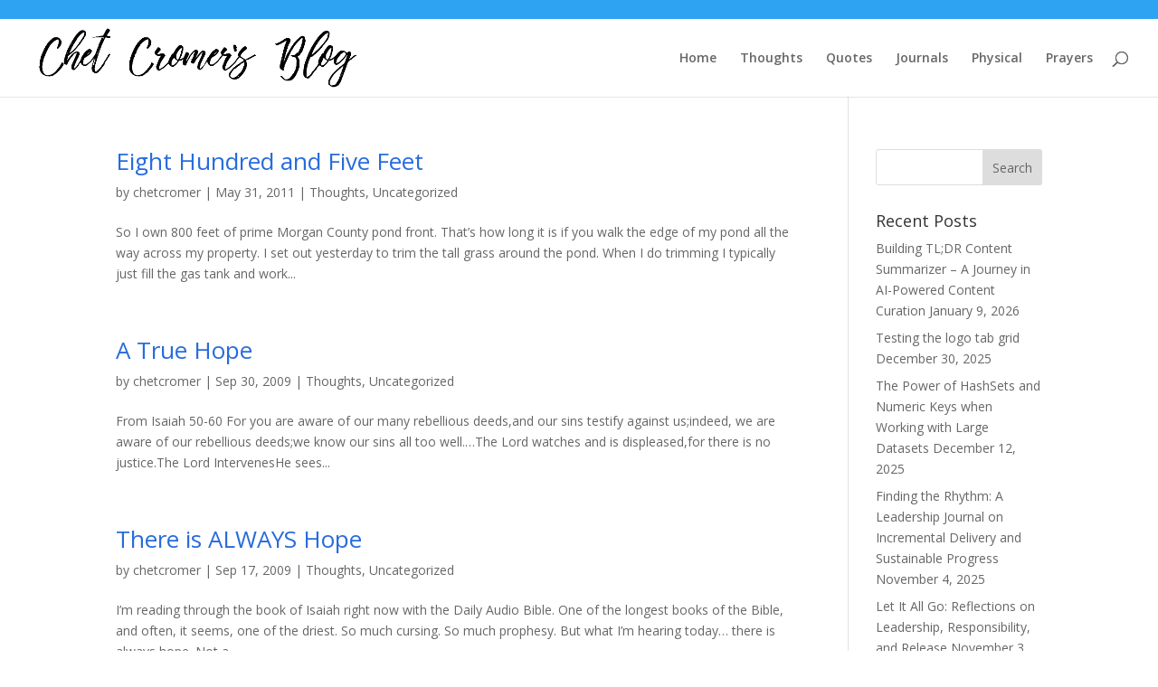

--- FILE ---
content_type: text/css
request_url: https://chetcromer.com/wp-content/plugins/prompt-presser-ai-premium/assets/css/promptpresser-ai.css?ver=1.4.0
body_size: 328
content:
/**
 * PromptPresser AI Styles
 * Version: 1.4.0
 */

/* Error Messages */
.promptpresser-error {
    color: #d63638;
    background-color: #fef7f1;
    border: 1px solid #d63638;
    padding: 10px;
    border-radius: 4px;
    margin: 10px 0;
    font-size: 14px;
    line-height: 1.4;
}

.promptpresser-error a {
    color: #d63638;
    text-decoration: underline;
}

.promptpresser-error a:hover {
    color: #a00;
}

/* Response Container */
.promptpresser-response {
    background-color: #f8f9fa;
    border: 1px solid #dee2e6;
    padding: 15px;
    border-radius: 4px;
    margin: 10px 0;
    line-height: 1.6;
    font-size: 14px;
}

.promptpresser-response p {
    margin: 0 0 10px 0;
}

.promptpresser-response p:last-child {
    margin-bottom: 0;
}

/* Loading State */
.promptpresser-loading {
    color: #666;
    font-style: italic;
    padding: 10px;
    text-align: center;
}

/* Admin Settings */
.promptpresser-settings-card {
    background: #fff;
    border: 1px solid #ccd0d4;
    border-radius: 4px;
    padding: 20px;
    margin: 20px 0;
}

.promptpresser-settings-card h3 {
    margin-top: 0;
    color: #23282d;
}

/* Usage Examples */
.promptpresser-example {
    background: #f9f9f9;
    border-left: 4px solid #0073aa;
    padding: 10px 15px;
    margin: 10px 0;
}

.promptpresser-example code {
    background: #fff;
    padding: 2px 4px;
    border-radius: 3px;
    font-family: 'Courier New', monospace;
}

/* Responsive Design */
@media (max-width: 768px) {
    .promptpresser-response,
    .promptpresser-error {
        padding: 12px;
        font-size: 13px;
    }
    
    .promptpresser-settings-card {
        padding: 15px;
    }
}

/* Dark Mode Support */
@media (prefers-color-scheme: dark) {
    .promptpresser-response {
        background-color: #2c2c2c;
        border-color: #444;
        color: #e0e0e0;
    }
    
    .promptpresser-error {
        background-color: #3a1a1a;
        border-color: #d63638;
        color: #ff6b6b;
    }
} 

--- FILE ---
content_type: application/javascript
request_url: https://chetcromer.com/wp-content/plugins/prompt-presser-ai-premium/assets/js/promptpresser-image.js?ver=1.4.0
body_size: 1419
content:
/**
 * PromptPresser AI Image Generation JavaScript
 *
 * @package PromptPresser_AI
 * @author C2IT Consulting <https://c2itconsulting.net>
 * @license GPL v2 or later
 */

(function($) {
    'use strict';
    
    /**
     * Initialize image generation functionality
     */
    function initImageGeneration() {
        // Handle image generation requests
        $(document).on('click', '.promptpresser-generate-image', function(e) {
            e.preventDefault();
            
            var button = $(this);
            var container = button.closest('.promptpresser-image-container');
            var loading = container.find('.promptpresser-image-loading');
            var result = container.find('.promptpresser-image-result');
            var error = container.find('.promptpresser-image-error');
            var progressBar = container.find('.promptpresser-progress-bar');
            var status = container.find('.promptpresser-status');
            
            // Disable button
            button.prop('disabled', true).text('Generating...');
            
            // Show loading
            loading.show();
            result.hide();
            error.hide();
            
            // Reset progress
            progressBar.css('width', '0%');
            status.text('Initializing...');
            
            // Simulate progress
            var progress = 0;
            var progressInterval = setInterval(function() {
                progress += Math.random() * 15;
                if (progress > 90) progress = 90;
                progressBar.css('width', progress + '%');
                
                if (progress < 30) {
                    status.text('Analyzing prompt...');
                } else if (progress < 60) {
                    status.text('Generating image...');
                } else {
                    status.text('Finalizing...');
                }
            }, 500);
            
            // Get form data
            var formData = {
                action: 'generate_ai_image',
                nonce: promptpresser_image_ajax.nonce,
                prompt: container.find('input[name="prompt"]').val(),
                size: container.find('select[name="size"]').val(),
                style: container.find('select[name="style"]').val(),
                quality: container.find('select[name="quality"]').val(),
                n: container.find('input[name="n"]').val() || 1,
                cache_key: container.data('cache-key')
            };
            
            // Generate image
            $.ajax({
                url: promptpresser_image_ajax.ajax_url,
                type: 'POST',
                data: formData,
                success: function(response) {
                    clearInterval(progressInterval);
                    progressBar.css('width', '100%');
                    status.text('Complete!');
                    
                    setTimeout(function() {
                        loading.hide();
                        if (response.success) {
                            result.html(response.data.html).show();
                        } else {
                            error.html(response.data.message).show();
                        }
                    }, 500);
                },
                error: function(xhr, status, error) {
                    clearInterval(progressInterval);
                    loading.hide();
                    error.html('Network error. Please try again.').show();
                },
                complete: function() {
                    // Re-enable button
                    button.prop('disabled', false).text('Generate Image');
                }
            });
        });
        
        // Handle regenerate image
        $(document).on('click', '.promptpresser-regenerate', function(e) {
            e.preventDefault();
            
            var button = $(this);
            var container = button.closest('.promptpresser-image-output');
            var imageContainer = container.siblings('.promptpresser-image-container');
            
            // Hide current result
            container.hide();
            
            // Show generation interface
            imageContainer.find('.promptpresser-image-loading').show();
            imageContainer.find('.promptpresser-image-result').hide();
            imageContainer.find('.promptpresser-image-error').hide();
            
            // Trigger generation
            imageContainer.find('.promptpresser-generate-image').click();
        });
        
        // Handle image preview
        $(document).on('click', '.promptpresser-image-preview', function(e) {
            e.preventDefault();
            
            var imageUrl = $(this).data('image-url');
            var prompt = $(this).data('prompt');
            
            // Create modal
            var modal = $('<div class="promptpresser-modal" style="position: fixed; top: 0; left: 0; width: 100%; height: 100%; background: rgba(0,0,0,0.8); z-index: 9999; display: flex; align-items: center; justify-content: center;">' +
                '<div class="promptpresser-modal-content" style="background: white; padding: 20px; border-radius: 8px; max-width: 90%; max-height: 90%; overflow: auto;">' +
                '<div style="text-align: right; margin-bottom: 10px;">' +
                '<button class="promptpresser-modal-close" style="background: none; border: none; font-size: 24px; cursor: pointer;">&times;</button>' +
                '</div>' +
                '<img src="' + imageUrl + '" alt="' + prompt + '" style="max-width: 100%; height: auto;">' +
                '<p style="margin-top: 15px; text-align: center; font-style: italic;">"' + prompt + '"</p>' +
                '</div>' +
                '</div>');
            
            $('body').append(modal);
            
            // Close modal
            modal.on('click', '.promptpresser-modal-close, .promptpresser-modal', function(e) {
                if (e.target === this) {
                    modal.remove();
                }
            });
        });
        
        // Handle image download
        $(document).on('click', '.promptpresser-image-download', function(e) {
            e.preventDefault();
            
            var imageUrl = $(this).data('image-url');
            var prompt = $(this).data('prompt');
            
            // Create temporary link
            var link = document.createElement('a');
            link.href = imageUrl;
            link.download = 'ai-generated-' + prompt.replace(/[^a-z0-9]/gi, '-').toLowerCase() + '.png';
            document.body.appendChild(link);
            link.click();
            document.body.removeChild(link);
        });
    }
    
    /**
     * Initialize when document is ready
     */
    $(document).ready(function() {
        initImageGeneration();
    });
    
    /**
     * Initialize for dynamically loaded content
     */
    $(document).on('promptpresser_image_loaded', function() {
        initImageGeneration();
    });
    
})(jQuery); 